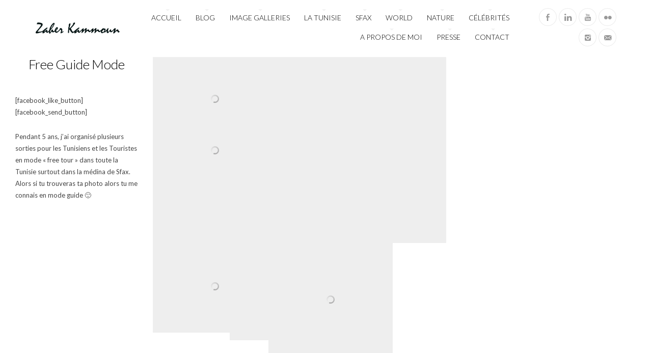

--- FILE ---
content_type: text/html; charset=UTF-8
request_url: https://zaherkammoun.com/free-guide/
body_size: 15098
content:
<!DOCTYPE html>

<!--[if lt IE 7]> <html class="no-js lt-ie9 lt-ie8 lt-ie7 oldie" lang="en"> <![endif]-->
<!--[if IE 7]>    <html class="no-js lt-ie9 lt-ie8 oldie" lang="en"> <![endif]-->
<!--[if IE 8]>    <html class="no-js lt-ie9 oldie" lang="en"> <![endif]-->

<!--[if gt IE 8]><!--> <html xmlns="http://www.w3.org/1999/xhtml" lang="fr-FR"  ><!--<![endif]-->

<head>
    <meta http-equiv="Content-Type" content="text/html; charset=UTF-8" />
    <meta name="robots"  content="index, follow" />
    
        

    

    <title>Zaher Kammoun &raquo;   &raquo; Free Guide Mode</title>
        <!-- Set the viewport width to device width for mobile -->
    <meta name="viewport" content="width=device-width, initial-scale=1.0, minimum-scale=1.0" />
                    <link rel="shortcut icon" href="http://zaherkammoun.com/wp-content/uploads/2015/05/favicon-2.ico" />
    
    <link rel="profile" href="http://gmpg.org/xfn/11" />
    
    <link rel="pingback" href="https://zaherkammoun.com/xmlrpc.php" />
    <link href='http://fonts.googleapis.com/css?family=Gruppo' rel='stylesheet' type='text/css'>
	
    <!--[if lt IE 9]>
        <link rel="stylesheet" href="https://zaherkammoun.com/wp-content/themes/tripod/css/autoinclude/ie.css">
    <![endif]-->

    <!-- IE Fix for HTML5 Tags -->
    <!--[if lt IE 9]>
        <script src="http://html5shiv.googlecode.com/svn/trunk/html5.js"></script>
        <style>
            ul.header-slideshow-navigation > li.header-slideshow-navigation-elem,.flex-control-paging li a { background-color: #dfdfdf; }
            .pricing_box { background: none repeat scroll 0 0 #FFFFFF; border: 1px solid #dfdfdf; }
        </style>
    <![endif]-->    
    
    <!--[if lt IE 9]>       
        <style>
            #chrome_msg { color: #000; z-index: 999; position: fixed; top: 0; left: 0; background: #ece475; border: 2px solid #666; border-top: none; font: bold 11px Verdana, Geneva, Arial, Helvetica, sans-serif; line-height: 100%; width: 100%; text-align: center; padding: 5px 0; margin: 0 auto; }
            #chrome_msg a, #chrome_msg a:link { color: #a70101; text-decoration: none; }
            #chrome_msg a:hover { color: #a70101; text-decoration: underline; }
            #chrome_msg a#msg_hide { float: right; margin-right: 15px; cursor: pointer; }
            /* IE6 positioning fix */
            * html #chrome_msg { left: auto; margin: 0 auto; border-top: 2px solid #666;  }
        </style>
    <![endif]-->  
                <style type="text/css">
                div.row{width:1170px;}
                div.login-box-container{width:1170px;}
                header #header-container .sticky-menu-container .sticky-content{ max-width:1170px;}
                @media only screen and (min-width : 767px){
                    #main.folio #galleria, #main.clasic #galleria, #main.image_flow #cosmoImageFlow {margin-left:300px;}
                }
            </style>
    <meta name='robots' content='max-image-preview:large' />
<link rel='dns-prefetch' href='//www.googletagmanager.com' />
<link rel='dns-prefetch' href='//stats.wp.com' />
<link rel='dns-prefetch' href='//fonts.googleapis.com' />
<link rel='dns-prefetch' href='//v0.wordpress.com' />
<link rel='dns-prefetch' href='//pagead2.googlesyndication.com' />
<link rel='preconnect' href='//c0.wp.com' />
<link rel="alternate" type="application/rss+xml" title="Zaher Kammoun &raquo; Flux" href="https://zaherkammoun.com/feed/" />
<link rel="alternate" type="application/rss+xml" title="Zaher Kammoun &raquo; Flux des commentaires" href="https://zaherkammoun.com/comments/feed/" />
<link rel="alternate" type="application/rss+xml" title="Zaher Kammoun &raquo; Free Guide Mode Flux des commentaires" href="https://zaherkammoun.com/free-guide/feed/" />
<link rel="alternate" title="oEmbed (JSON)" type="application/json+oembed" href="https://zaherkammoun.com/wp-json/oembed/1.0/embed?url=https%3A%2F%2Fzaherkammoun.com%2Ffree-guide%2F" />
<link rel="alternate" title="oEmbed (XML)" type="text/xml+oembed" href="https://zaherkammoun.com/wp-json/oembed/1.0/embed?url=https%3A%2F%2Fzaherkammoun.com%2Ffree-guide%2F&#038;format=xml" />
<style id='wp-img-auto-sizes-contain-inline-css' type='text/css'>
img:is([sizes=auto i],[sizes^="auto," i]){contain-intrinsic-size:3000px 1500px}
/*# sourceURL=wp-img-auto-sizes-contain-inline-css */
</style>
<style id='wp-emoji-styles-inline-css' type='text/css'>

	img.wp-smiley, img.emoji {
		display: inline !important;
		border: none !important;
		box-shadow: none !important;
		height: 1em !important;
		width: 1em !important;
		margin: 0 0.07em !important;
		vertical-align: -0.1em !important;
		background: none !important;
		padding: 0 !important;
	}
/*# sourceURL=wp-emoji-styles-inline-css */
</style>
<style id='wp-block-library-inline-css' type='text/css'>
:root{--wp-block-synced-color:#7a00df;--wp-block-synced-color--rgb:122,0,223;--wp-bound-block-color:var(--wp-block-synced-color);--wp-editor-canvas-background:#ddd;--wp-admin-theme-color:#007cba;--wp-admin-theme-color--rgb:0,124,186;--wp-admin-theme-color-darker-10:#006ba1;--wp-admin-theme-color-darker-10--rgb:0,107,160.5;--wp-admin-theme-color-darker-20:#005a87;--wp-admin-theme-color-darker-20--rgb:0,90,135;--wp-admin-border-width-focus:2px}@media (min-resolution:192dpi){:root{--wp-admin-border-width-focus:1.5px}}.wp-element-button{cursor:pointer}:root .has-very-light-gray-background-color{background-color:#eee}:root .has-very-dark-gray-background-color{background-color:#313131}:root .has-very-light-gray-color{color:#eee}:root .has-very-dark-gray-color{color:#313131}:root .has-vivid-green-cyan-to-vivid-cyan-blue-gradient-background{background:linear-gradient(135deg,#00d084,#0693e3)}:root .has-purple-crush-gradient-background{background:linear-gradient(135deg,#34e2e4,#4721fb 50%,#ab1dfe)}:root .has-hazy-dawn-gradient-background{background:linear-gradient(135deg,#faaca8,#dad0ec)}:root .has-subdued-olive-gradient-background{background:linear-gradient(135deg,#fafae1,#67a671)}:root .has-atomic-cream-gradient-background{background:linear-gradient(135deg,#fdd79a,#004a59)}:root .has-nightshade-gradient-background{background:linear-gradient(135deg,#330968,#31cdcf)}:root .has-midnight-gradient-background{background:linear-gradient(135deg,#020381,#2874fc)}:root{--wp--preset--font-size--normal:16px;--wp--preset--font-size--huge:42px}.has-regular-font-size{font-size:1em}.has-larger-font-size{font-size:2.625em}.has-normal-font-size{font-size:var(--wp--preset--font-size--normal)}.has-huge-font-size{font-size:var(--wp--preset--font-size--huge)}.has-text-align-center{text-align:center}.has-text-align-left{text-align:left}.has-text-align-right{text-align:right}.has-fit-text{white-space:nowrap!important}#end-resizable-editor-section{display:none}.aligncenter{clear:both}.items-justified-left{justify-content:flex-start}.items-justified-center{justify-content:center}.items-justified-right{justify-content:flex-end}.items-justified-space-between{justify-content:space-between}.screen-reader-text{border:0;clip-path:inset(50%);height:1px;margin:-1px;overflow:hidden;padding:0;position:absolute;width:1px;word-wrap:normal!important}.screen-reader-text:focus{background-color:#ddd;clip-path:none;color:#444;display:block;font-size:1em;height:auto;left:5px;line-height:normal;padding:15px 23px 14px;text-decoration:none;top:5px;width:auto;z-index:100000}html :where(.has-border-color){border-style:solid}html :where([style*=border-top-color]){border-top-style:solid}html :where([style*=border-right-color]){border-right-style:solid}html :where([style*=border-bottom-color]){border-bottom-style:solid}html :where([style*=border-left-color]){border-left-style:solid}html :where([style*=border-width]){border-style:solid}html :where([style*=border-top-width]){border-top-style:solid}html :where([style*=border-right-width]){border-right-style:solid}html :where([style*=border-bottom-width]){border-bottom-style:solid}html :where([style*=border-left-width]){border-left-style:solid}html :where(img[class*=wp-image-]){height:auto;max-width:100%}:where(figure){margin:0 0 1em}html :where(.is-position-sticky){--wp-admin--admin-bar--position-offset:var(--wp-admin--admin-bar--height,0px)}@media screen and (max-width:600px){html :where(.is-position-sticky){--wp-admin--admin-bar--position-offset:0px}}

/*# sourceURL=wp-block-library-inline-css */
</style><style id='global-styles-inline-css' type='text/css'>
:root{--wp--preset--aspect-ratio--square: 1;--wp--preset--aspect-ratio--4-3: 4/3;--wp--preset--aspect-ratio--3-4: 3/4;--wp--preset--aspect-ratio--3-2: 3/2;--wp--preset--aspect-ratio--2-3: 2/3;--wp--preset--aspect-ratio--16-9: 16/9;--wp--preset--aspect-ratio--9-16: 9/16;--wp--preset--color--black: #000000;--wp--preset--color--cyan-bluish-gray: #abb8c3;--wp--preset--color--white: #ffffff;--wp--preset--color--pale-pink: #f78da7;--wp--preset--color--vivid-red: #cf2e2e;--wp--preset--color--luminous-vivid-orange: #ff6900;--wp--preset--color--luminous-vivid-amber: #fcb900;--wp--preset--color--light-green-cyan: #7bdcb5;--wp--preset--color--vivid-green-cyan: #00d084;--wp--preset--color--pale-cyan-blue: #8ed1fc;--wp--preset--color--vivid-cyan-blue: #0693e3;--wp--preset--color--vivid-purple: #9b51e0;--wp--preset--gradient--vivid-cyan-blue-to-vivid-purple: linear-gradient(135deg,rgb(6,147,227) 0%,rgb(155,81,224) 100%);--wp--preset--gradient--light-green-cyan-to-vivid-green-cyan: linear-gradient(135deg,rgb(122,220,180) 0%,rgb(0,208,130) 100%);--wp--preset--gradient--luminous-vivid-amber-to-luminous-vivid-orange: linear-gradient(135deg,rgb(252,185,0) 0%,rgb(255,105,0) 100%);--wp--preset--gradient--luminous-vivid-orange-to-vivid-red: linear-gradient(135deg,rgb(255,105,0) 0%,rgb(207,46,46) 100%);--wp--preset--gradient--very-light-gray-to-cyan-bluish-gray: linear-gradient(135deg,rgb(238,238,238) 0%,rgb(169,184,195) 100%);--wp--preset--gradient--cool-to-warm-spectrum: linear-gradient(135deg,rgb(74,234,220) 0%,rgb(151,120,209) 20%,rgb(207,42,186) 40%,rgb(238,44,130) 60%,rgb(251,105,98) 80%,rgb(254,248,76) 100%);--wp--preset--gradient--blush-light-purple: linear-gradient(135deg,rgb(255,206,236) 0%,rgb(152,150,240) 100%);--wp--preset--gradient--blush-bordeaux: linear-gradient(135deg,rgb(254,205,165) 0%,rgb(254,45,45) 50%,rgb(107,0,62) 100%);--wp--preset--gradient--luminous-dusk: linear-gradient(135deg,rgb(255,203,112) 0%,rgb(199,81,192) 50%,rgb(65,88,208) 100%);--wp--preset--gradient--pale-ocean: linear-gradient(135deg,rgb(255,245,203) 0%,rgb(182,227,212) 50%,rgb(51,167,181) 100%);--wp--preset--gradient--electric-grass: linear-gradient(135deg,rgb(202,248,128) 0%,rgb(113,206,126) 100%);--wp--preset--gradient--midnight: linear-gradient(135deg,rgb(2,3,129) 0%,rgb(40,116,252) 100%);--wp--preset--font-size--small: 13px;--wp--preset--font-size--medium: 20px;--wp--preset--font-size--large: 36px;--wp--preset--font-size--x-large: 42px;--wp--preset--spacing--20: 0.44rem;--wp--preset--spacing--30: 0.67rem;--wp--preset--spacing--40: 1rem;--wp--preset--spacing--50: 1.5rem;--wp--preset--spacing--60: 2.25rem;--wp--preset--spacing--70: 3.38rem;--wp--preset--spacing--80: 5.06rem;--wp--preset--shadow--natural: 6px 6px 9px rgba(0, 0, 0, 0.2);--wp--preset--shadow--deep: 12px 12px 50px rgba(0, 0, 0, 0.4);--wp--preset--shadow--sharp: 6px 6px 0px rgba(0, 0, 0, 0.2);--wp--preset--shadow--outlined: 6px 6px 0px -3px rgb(255, 255, 255), 6px 6px rgb(0, 0, 0);--wp--preset--shadow--crisp: 6px 6px 0px rgb(0, 0, 0);}:where(.is-layout-flex){gap: 0.5em;}:where(.is-layout-grid){gap: 0.5em;}body .is-layout-flex{display: flex;}.is-layout-flex{flex-wrap: wrap;align-items: center;}.is-layout-flex > :is(*, div){margin: 0;}body .is-layout-grid{display: grid;}.is-layout-grid > :is(*, div){margin: 0;}:where(.wp-block-columns.is-layout-flex){gap: 2em;}:where(.wp-block-columns.is-layout-grid){gap: 2em;}:where(.wp-block-post-template.is-layout-flex){gap: 1.25em;}:where(.wp-block-post-template.is-layout-grid){gap: 1.25em;}.has-black-color{color: var(--wp--preset--color--black) !important;}.has-cyan-bluish-gray-color{color: var(--wp--preset--color--cyan-bluish-gray) !important;}.has-white-color{color: var(--wp--preset--color--white) !important;}.has-pale-pink-color{color: var(--wp--preset--color--pale-pink) !important;}.has-vivid-red-color{color: var(--wp--preset--color--vivid-red) !important;}.has-luminous-vivid-orange-color{color: var(--wp--preset--color--luminous-vivid-orange) !important;}.has-luminous-vivid-amber-color{color: var(--wp--preset--color--luminous-vivid-amber) !important;}.has-light-green-cyan-color{color: var(--wp--preset--color--light-green-cyan) !important;}.has-vivid-green-cyan-color{color: var(--wp--preset--color--vivid-green-cyan) !important;}.has-pale-cyan-blue-color{color: var(--wp--preset--color--pale-cyan-blue) !important;}.has-vivid-cyan-blue-color{color: var(--wp--preset--color--vivid-cyan-blue) !important;}.has-vivid-purple-color{color: var(--wp--preset--color--vivid-purple) !important;}.has-black-background-color{background-color: var(--wp--preset--color--black) !important;}.has-cyan-bluish-gray-background-color{background-color: var(--wp--preset--color--cyan-bluish-gray) !important;}.has-white-background-color{background-color: var(--wp--preset--color--white) !important;}.has-pale-pink-background-color{background-color: var(--wp--preset--color--pale-pink) !important;}.has-vivid-red-background-color{background-color: var(--wp--preset--color--vivid-red) !important;}.has-luminous-vivid-orange-background-color{background-color: var(--wp--preset--color--luminous-vivid-orange) !important;}.has-luminous-vivid-amber-background-color{background-color: var(--wp--preset--color--luminous-vivid-amber) !important;}.has-light-green-cyan-background-color{background-color: var(--wp--preset--color--light-green-cyan) !important;}.has-vivid-green-cyan-background-color{background-color: var(--wp--preset--color--vivid-green-cyan) !important;}.has-pale-cyan-blue-background-color{background-color: var(--wp--preset--color--pale-cyan-blue) !important;}.has-vivid-cyan-blue-background-color{background-color: var(--wp--preset--color--vivid-cyan-blue) !important;}.has-vivid-purple-background-color{background-color: var(--wp--preset--color--vivid-purple) !important;}.has-black-border-color{border-color: var(--wp--preset--color--black) !important;}.has-cyan-bluish-gray-border-color{border-color: var(--wp--preset--color--cyan-bluish-gray) !important;}.has-white-border-color{border-color: var(--wp--preset--color--white) !important;}.has-pale-pink-border-color{border-color: var(--wp--preset--color--pale-pink) !important;}.has-vivid-red-border-color{border-color: var(--wp--preset--color--vivid-red) !important;}.has-luminous-vivid-orange-border-color{border-color: var(--wp--preset--color--luminous-vivid-orange) !important;}.has-luminous-vivid-amber-border-color{border-color: var(--wp--preset--color--luminous-vivid-amber) !important;}.has-light-green-cyan-border-color{border-color: var(--wp--preset--color--light-green-cyan) !important;}.has-vivid-green-cyan-border-color{border-color: var(--wp--preset--color--vivid-green-cyan) !important;}.has-pale-cyan-blue-border-color{border-color: var(--wp--preset--color--pale-cyan-blue) !important;}.has-vivid-cyan-blue-border-color{border-color: var(--wp--preset--color--vivid-cyan-blue) !important;}.has-vivid-purple-border-color{border-color: var(--wp--preset--color--vivid-purple) !important;}.has-vivid-cyan-blue-to-vivid-purple-gradient-background{background: var(--wp--preset--gradient--vivid-cyan-blue-to-vivid-purple) !important;}.has-light-green-cyan-to-vivid-green-cyan-gradient-background{background: var(--wp--preset--gradient--light-green-cyan-to-vivid-green-cyan) !important;}.has-luminous-vivid-amber-to-luminous-vivid-orange-gradient-background{background: var(--wp--preset--gradient--luminous-vivid-amber-to-luminous-vivid-orange) !important;}.has-luminous-vivid-orange-to-vivid-red-gradient-background{background: var(--wp--preset--gradient--luminous-vivid-orange-to-vivid-red) !important;}.has-very-light-gray-to-cyan-bluish-gray-gradient-background{background: var(--wp--preset--gradient--very-light-gray-to-cyan-bluish-gray) !important;}.has-cool-to-warm-spectrum-gradient-background{background: var(--wp--preset--gradient--cool-to-warm-spectrum) !important;}.has-blush-light-purple-gradient-background{background: var(--wp--preset--gradient--blush-light-purple) !important;}.has-blush-bordeaux-gradient-background{background: var(--wp--preset--gradient--blush-bordeaux) !important;}.has-luminous-dusk-gradient-background{background: var(--wp--preset--gradient--luminous-dusk) !important;}.has-pale-ocean-gradient-background{background: var(--wp--preset--gradient--pale-ocean) !important;}.has-electric-grass-gradient-background{background: var(--wp--preset--gradient--electric-grass) !important;}.has-midnight-gradient-background{background: var(--wp--preset--gradient--midnight) !important;}.has-small-font-size{font-size: var(--wp--preset--font-size--small) !important;}.has-medium-font-size{font-size: var(--wp--preset--font-size--medium) !important;}.has-large-font-size{font-size: var(--wp--preset--font-size--large) !important;}.has-x-large-font-size{font-size: var(--wp--preset--font-size--x-large) !important;}
/*# sourceURL=global-styles-inline-css */
</style>

<style id='classic-theme-styles-inline-css' type='text/css'>
/*! This file is auto-generated */
.wp-block-button__link{color:#fff;background-color:#32373c;border-radius:9999px;box-shadow:none;text-decoration:none;padding:calc(.667em + 2px) calc(1.333em + 2px);font-size:1.125em}.wp-block-file__button{background:#32373c;color:#fff;text-decoration:none}
/*# sourceURL=/wp-includes/css/classic-themes.min.css */
</style>
<link rel='stylesheet' id='document-gallery-css' href='https://zaherkammoun.com/wp-content/plugins/document-gallery/src/assets/css/style.min.css?ver=5.1.0' type='text/css' media='all' />
<link rel='stylesheet' id='default_stylesheet-css' href='https://zaherkammoun.com/wp-content/themes/tripod/style.css?ver=6.9' type='text/css' media='all' />
<link rel='stylesheet' id='chosen.css-style-css' href='https://zaherkammoun.com/wp-content/themes/tripod/css/autoinclude/chosen.css?ver=6.9' type='text/css' media='all' />
<link rel='stylesheet' id='common.css-style-css' href='https://zaherkammoun.com/wp-content/themes/tripod/css/autoinclude/common.css?ver=6.9' type='text/css' media='all' />
<link rel='stylesheet' id='cosmo-typography.css-style-css' href='https://zaherkammoun.com/wp-content/themes/tripod/css/autoinclude/cosmo-typography.css?ver=6.9' type='text/css' media='all' />
<link rel='stylesheet' id='cosmo-widgets.css-style-css' href='https://zaherkammoun.com/wp-content/themes/tripod/css/autoinclude/cosmo-widgets.css?ver=6.9' type='text/css' media='all' />
<link rel='stylesheet' id='fontello.css-style-css' href='https://zaherkammoun.com/wp-content/themes/tripod/css/autoinclude/fontello.css?ver=6.9' type='text/css' media='all' />
<link rel='stylesheet' id='foundation.min.css-style-css' href='https://zaherkammoun.com/wp-content/themes/tripod/css/autoinclude/foundation.min.css?ver=6.9' type='text/css' media='all' />
<link rel='stylesheet' id='frontend.css-style-css' href='https://zaherkammoun.com/wp-content/themes/tripod/css/autoinclude/frontend.css?ver=6.9' type='text/css' media='all' />
<link rel='stylesheet' id='ie.css-style-css' href='https://zaherkammoun.com/wp-content/themes/tripod/css/autoinclude/ie.css?ver=6.9' type='text/css' media='all' />
<link rel='stylesheet' id='landscape.css-style-css' href='https://zaherkammoun.com/wp-content/themes/tripod/css/autoinclude/landscape.css?ver=6.9' type='text/css' media='all' />
<link rel='stylesheet' id='portrait.css-style-css' href='https://zaherkammoun.com/wp-content/themes/tripod/css/autoinclude/portrait.css?ver=6.9' type='text/css' media='all' />
<link rel='stylesheet' id='shortcode.css-style-css' href='https://zaherkammoun.com/wp-content/themes/tripod/css/autoinclude/shortcode.css?ver=6.9' type='text/css' media='all' />
<link rel='stylesheet' id='style.css-style-css' href='https://zaherkammoun.com/wp-content/themes/tripod/css/autoinclude/style.css?ver=6.9' type='text/css' media='all' />
<link rel='stylesheet' id='zsmall.css-style-css' href='https://zaherkammoun.com/wp-content/themes/tripod/css/autoinclude/zsmall.css?ver=6.9' type='text/css' media='all' />
<link rel='stylesheet' id='prettyPhoto-css' href='https://zaherkammoun.com/wp-content/themes/tripod/css/prettyPhoto.css?ver=6.9' type='text/css' media='all' />
<link rel='stylesheet' id='cosmo-gfont-1-css' href='https://fonts.googleapis.com/css?subset=latin-ext&#038;family=Lato%3A300%2C400%2C700&#038;v1&#039;_rel=%27stylesheet%27+type%3D%27text%2Fcss&#038;ver=6.9' type='text/css' media='all' />
<link rel='stylesheet' id='cosmo-gfont-2-css' href='https://fonts.googleapis.com/css?subset=latin-ext&#038;family=Lato&#038;v1&#039;_rel=%27stylesheet%27+type%3D%27text%2Fcss&#038;ver=6.9' type='text/css' media='all' />
<link rel='stylesheet' id='galleria-folio-css' href='https://zaherkammoun.com/wp-content/themes/tripod/css/galleria.folio.css?ver=6.9' type='text/css' media='all' />
<link rel='stylesheet' id='dashicons-css' href='https://c0.wp.com/c/6.9/wp-includes/css/dashicons.min.css' type='text/css' media='all' />
<link rel='stylesheet' id='thickbox-css' href='https://c0.wp.com/c/6.9/wp-includes/js/thickbox/thickbox.css' type='text/css' media='all' />
<link rel='stylesheet' id='sharedaddy-css' href='https://c0.wp.com/p/jetpack/15.3.1/modules/sharedaddy/sharing.css' type='text/css' media='all' />
<link rel='stylesheet' id='social-logos-css' href='https://c0.wp.com/p/jetpack/15.3.1/_inc/social-logos/social-logos.min.css' type='text/css' media='all' />
<link rel='stylesheet' id='mediaelementjs-styles-css' href='https://zaherkammoun.com/wp-content/themes/tripod/video-audio-player/mediaelement/mediaelementplayer.css?ver=6.9' type='text/css' media='all' />
		<script type="text/javascript">
			ajaxurl = typeof(ajaxurl) !== 'string' ? 'https://zaherkammoun.com/wp-admin/admin-ajax.php' : ajaxurl;
		</script>
		<script type="text/javascript" src="https://c0.wp.com/c/6.9/wp-includes/js/jquery/jquery.min.js" id="jquery-core-js"></script>
<script type="text/javascript" src="https://c0.wp.com/c/6.9/wp-includes/js/jquery/jquery-migrate.min.js" id="jquery-migrate-js"></script>
<script type="text/javascript" src="https://zaherkammoun.com/wp-content/themes/tripod/js/jquery.isotope.min.js?ver=6.9" id="newmasonry-js"></script>
<script type="text/javascript" id="actions-js-extra">
/* <![CDATA[ */
var MyAjax = {"ajaxurl":"https://zaherkammoun.com/wp-admin/admin-ajax.php","wpargs":{"wpargs":{"page":"","pagename":"free-guide"}},"getMoreNonce":"9d1b9b8a75"};
//# sourceURL=actions-js-extra
/* ]]> */
</script>
<script type="text/javascript" src="https://zaherkammoun.com/wp-content/themes/tripod/lib/js/actions.js?ver=6.9" id="actions-js"></script>

<!-- Extrait de code de la balise Google (gtag.js) ajouté par Site Kit -->
<!-- Extrait Google Analytics ajouté par Site Kit -->
<script type="text/javascript" src="https://www.googletagmanager.com/gtag/js?id=G-8HB9LKES0K" id="google_gtagjs-js" async></script>
<script type="text/javascript" id="google_gtagjs-js-after">
/* <![CDATA[ */
window.dataLayer = window.dataLayer || [];function gtag(){dataLayer.push(arguments);}
gtag("set","linker",{"domains":["zaherkammoun.com"]});
gtag("js", new Date());
gtag("set", "developer_id.dZTNiMT", true);
gtag("config", "G-8HB9LKES0K");
//# sourceURL=google_gtagjs-js-after
/* ]]> */
</script>
<script type="text/javascript" src="https://zaherkammoun.com/wp-content/themes/tripod/video-audio-player/mediaelement/mediaelement-and-player.min.js?ver=2.1.3" id="mediaelementjs-scripts-js"></script>
<link rel="https://api.w.org/" href="https://zaherkammoun.com/wp-json/" /><link rel="alternate" title="JSON" type="application/json" href="https://zaherkammoun.com/wp-json/wp/v2/pages/1041" /><link rel="EditURI" type="application/rsd+xml" title="RSD" href="https://zaherkammoun.com/xmlrpc.php?rsd" />
<meta name="generator" content="WordPress 6.9" />
<link rel="canonical" href="https://zaherkammoun.com/free-guide/" />
<link rel='shortlink' href='https://wp.me/P7vwei-gN' />
<meta name="generator" content="Site Kit by Google 1.171.0" /><meta property="fb:app_id" content=""><meta property="fb:admins" content="">            <div id="fb-root"></div>
            <script>(function (d, s, id) {
                    var js, fjs = d.getElementsByTagName(s)[0];
                    if (d.getElementById(id))
                        return;
                    js = d.createElement(s);
                    js.id = id;
                    js.src = "//connect.facebook.net/en_US/sdk.js#xfbml=1&version=v2.0";
                    fjs.parentNode.insertBefore(js, fjs);
                }(document, 'script', 'facebook-jssdk'));</script>
            	<style>img#wpstats{display:none}</style>
		    <!--Custom CSS-->
        <style type="text/css">
                        /*headings*/
            h1, h2, h3, h4, h5, h6{font-family: "Lato" !important ;  }
                        
            .single-gallery p.copyright {padding-left: 30px;}


.page .single-like-container {display: none}
                

                            .single #main >.featimg>.featmask{
                    position: absolute;
                    width: 140%;
                    height: 1000px;
                    -webkit-transform: rotate(15deg);
                    -moz-transform: rotate(15deg);
                    -o-transform: rotate(15deg);
                    -ms-transform: rotate(15deg);
                    transform: rotate(15deg);
                    left: 0;
                    background: #FFF;
                    margin-top: -1400px;
                }
                    </style>
          

    
<!-- Balises Meta Google AdSense ajoutées par Site Kit -->
<meta name="google-adsense-platform-account" content="ca-host-pub-2644536267352236">
<meta name="google-adsense-platform-domain" content="sitekit.withgoogle.com">
<!-- Fin des balises Meta End Google AdSense ajoutées par Site Kit -->
<style type="text/css">.recentcomments a{display:inline !important;padding:0 !important;margin:0 !important;}</style><style type="text/css" id="custom-background-css">
body.custom-background { background-color: #ffffff; }
</style>
	
<!-- Extrait Google AdSense ajouté par Site Kit -->
<script type="text/javascript" async="async" src="https://pagead2.googlesyndication.com/pagead/js/adsbygoogle.js?client=ca-pub-9411055062490470&amp;host=ca-host-pub-2644536267352236" crossorigin="anonymous"></script>

<!-- End Google AdSense snippet added by Site Kit -->

<!-- Jetpack Open Graph Tags -->
<meta property="og:type" content="article" />
<meta property="og:title" content="Free Guide Mode" />
<meta property="og:url" content="https://zaherkammoun.com/free-guide/" />
<meta property="og:description" content="Voir l&rsquo;article pour en savoir plus." />
<meta property="article:published_time" content="2015-06-16T09:23:01+00:00" />
<meta property="article:modified_time" content="2015-09-30T10:40:55+00:00" />
<meta property="og:site_name" content="Zaher Kammoun" />
<meta property="og:image" content="https://s0.wp.com/i/blank.jpg" />
<meta property="og:image:width" content="200" />
<meta property="og:image:height" content="200" />
<meta property="og:image:alt" content="" />
<meta property="og:locale" content="fr_FR" />
<meta name="twitter:text:title" content="Free Guide Mode" />
<meta name="twitter:card" content="summary" />
<meta name="twitter:description" content="Voir l&rsquo;article pour en savoir plus." />

<!-- End Jetpack Open Graph Tags -->
</head>

<body class="wp-singular page-template-default page page-id-1041 custom-background wp-theme-tripod  layout-1170 single-gallery folio template_1434447502432" style="      ">


   
    
    <div id="page" class="container ">
        <div id="fb-root"></div>
        <div class="relative row">
                    </div>
         
        
                
        <header id="top">
            <div id="header-container">
                <div class="row   row_id_delimiter_top123 "><div class="delimiter  twelve columns"><div style="" class="delimiter-type white_space margin_30px "></div></div></div><div class="row element row_id_topmenu123 "><div class="logo align-left two columns">            <div class="align-middle">
                <a  href="https://zaherkammoun.com">
                    <img alt="Zaher Kammoun"  src="http://zaherkammoun.com/wp-content/uploads/2015/05/logo60.png" />
                </a>
            </div>
            </div><div class="menu align-right eight columns">        <div id="small-device-nav" class="small-device-nav">
            <ul id="small-menuid">
                <li class="small-device-menu"><a href="#modal-menu" class="small-device-menu-link"><i class="icon-menu"></i></a></li>
            </ul>
        </div>
        <div id="modal-menu" class="modal-menu">
            <nav class="main-menu cosmo-menu align-middle"><ul id="menu-main-menu" class="mobile-menu"><li id="menu-item-260" class="menu-item menu-item-type-post_type menu-item-object-page menu-item-home menu-item-260  first no_description"><a href="https://zaherkammoun.com/">Accueil</a></li>
<li id="menu-item-279" class="menu-item menu-item-type-post_type menu-item-object-page menu-item-279  no_description"><a href="https://zaherkammoun.com/blog-2/">Blog</a></li>
<li id="menu-item-19331" class="menu-item menu-item-type-post_type menu-item-object-page menu-item-19331  no_description"><a href="https://zaherkammoun.com/galleries/">Image galleries</a></li>
<li id="menu-item-536" class="menu-item menu-item-type-post_type menu-item-object-page menu-item-536  no_description"><a href="https://zaherkammoun.com/la-tunisie/">La Tunisie</a></li>
<li id="menu-item-533" class="menu-item menu-item-type-post_type menu-item-object-page menu-item-533  no_description"><a href="https://zaherkammoun.com/sfax/">Sfax</a></li>
<li id="menu-item-539" class="menu-item menu-item-type-post_type menu-item-object-page menu-item-539  no_description"><a href="https://zaherkammoun.com/world/">World</a></li>
<li id="menu-item-546" class="menu-item menu-item-type-post_type menu-item-object-page menu-item-546  no_description"><a href="https://zaherkammoun.com/nature/">Nature</a></li>
<li id="menu-item-19329" class="menu-item menu-item-type-post_type menu-item-object-page menu-item-19329  no_description"><a href="https://zaherkammoun.com/celebrites/">Célébrités</a></li>
<li id="menu-item-353" class="menu-item menu-item-type-post_type menu-item-object-page menu-item-353  no_description"><a href="https://zaherkammoun.com/a-propos-de-moi/">A propos de moi</a></li>
<li id="menu-item-354" class="menu-item menu-item-type-post_type menu-item-object-page menu-item-354  no_description"><a href="https://zaherkammoun.com/presse/">Presse</a></li>
<li id="menu-item-257" class="menu-item menu-item-type-post_type menu-item-object-page menu-item-257  no_description"><a href="https://zaherkammoun.com/contact/">Contact</a></li>
</ul><div class="clear"></div></nav>
                
        </div>
<nav class="main-menu cosmo-menu align-middle"><ul id="menu-main-menu-1" class="sf-menu"><li class="menu-item menu-item-type-post_type menu-item-object-page menu-item-home menu-item-260  first no_description"><a href="https://zaherkammoun.com/">Accueil</a></li>
<li class="menu-item menu-item-type-post_type menu-item-object-page menu-item-279  no_description"><a href="https://zaherkammoun.com/blog-2/">Blog</a></li>
<li class="menu-item menu-item-type-post_type menu-item-object-page menu-item-19331  no_description"><a href="https://zaherkammoun.com/galleries/">Image galleries</a></li>
<li class="menu-item menu-item-type-post_type menu-item-object-page menu-item-536  no_description"><a href="https://zaherkammoun.com/la-tunisie/">La Tunisie</a></li>
<li class="menu-item menu-item-type-post_type menu-item-object-page menu-item-533  no_description"><a href="https://zaherkammoun.com/sfax/">Sfax</a></li>
<li class="menu-item menu-item-type-post_type menu-item-object-page menu-item-539  no_description"><a href="https://zaherkammoun.com/world/">World</a></li>
<li class="menu-item menu-item-type-post_type menu-item-object-page menu-item-546  no_description"><a href="https://zaherkammoun.com/nature/">Nature</a></li>
<li class="menu-item menu-item-type-post_type menu-item-object-page menu-item-19329  no_description"><a href="https://zaherkammoun.com/celebrites/">Célébrités</a></li>
<li class="menu-item menu-item-type-post_type menu-item-object-page menu-item-353  no_description"><a href="https://zaherkammoun.com/a-propos-de-moi/">A propos de moi</a></li>
<li class="menu-item menu-item-type-post_type menu-item-object-page menu-item-354  no_description"><a href="https://zaherkammoun.com/presse/">Presse</a></li>
<li class="menu-item menu-item-type-post_type menu-item-object-page menu-item-257  no_description"><a href="https://zaherkammoun.com/contact/">Contact</a></li>
</ul><div class="clear"></div></nav></div><div class="socialicons align-right two columns">    
        <ul class="cosmo-social align-middle">
                    <li><a href="http://facebook.com/people/@/zaher.kammoun" target="_blank" class="fb hover-menu"><i class="icon-facebook"></i></a></li>
                                <li><a href="https://tn.linkedin.com/in/zaherkammoun" target="_blank" class="linkedin hover-menu"><i class="icon-linkedin"></i></a></li>
                        <li><a href="https://www.youtube.com/channel/UCq6lQr3LIerqDIv9zcfuypg" target="_blank" class="yt hover-menu"><i class="icon-youtube"></i></a></li>
                        <li><a href="https://www.flickr.com/photos/77470264@N08/" target="_blank" class="flickr hover-menu"><i class="icon-flickr"></i></a></li>
                        <li><a href="https://www.instagram.com/zaherkammoun/" target="_blank" class="instagram hover-menu"><i class="icon-instagram"></i></a></li>
                        <li><a href="mailto:contact@zaherkammoun.com" target="_blank" class="email hover-menu"><i class="icon-email"></i></a></li>
                
            </ul>
        </div></div>
            </div>
        </header>

<section id="main" class="folio">
    <div class="main-container  ">    
                
        
        <div class="">

         
                    <div class="gallery-info">
                        <h1 class="post-title">
                            Free Guide Mode                        </h1>

                         
                        <div class="single-like-container">
                                                <span
                        onclick="javascript:act.like(1044, '.like-1044'  );"
                        class="meta-likes like ilove set-like voteaction                                 "
                        >
                                                    <em class="like-btn icon-like-empty">
                                                            </em>
                                                                        <i class="like-count like-1044">9</i>
                                            </span>
                        </div>
                        
                         
                        <div class="meta-details"><ul class="meta-details-list">
    <li class="meta-details-author"><i class="icon-author"></i> <a href="https://zaherkammoun.com/author/zaher/">Zaher Kammoun</a></li>    
    <li class="meta-details-date"><i class="icon-date"></i> 11 ans ago   </li>

                    <li class="meta-details-comments">
                    <a href="https://zaherkammoun.com/free-guide/#respond" >
                        <i class="icon-comments"></i>
                        <span class="comments">
                            0                            Comments                        </span>
                    </a>
                </li>    
            
        <li class="meta-details-views">
        <a href="https://zaherkammoun.com/free-guide/" >
            <i class="icon-views"></i>
            0            Views        </a>
    </li>
            <li class="meta-category">
        <i class="icon-category"></i>
        <ul class="meta-category-list">
             <li><a href="https://zaherkammoun.com/gallery-category/free-guide-mode/" class="">Free guide mode</a></li>         </ul>
    </li>
     

         
</ul>
</div>
                        <div class="content">    
                            <style>.fb_iframe_widget span{width:460px !important;} .fb_iframe_widget iframe {margin: 0 !important;}        .fb_edge_comment_widget { display: none !important; }</style><div style="width:100%; text-align:center"><div class="fb-like" style="width:65px; overflow: hidden !important; " data-href="https://zaherkammoun.com/gallery/exposition-mensuelle/" data-size="small" data-colorscheme="light" data-width="65" data-layout="box_count" data-action="like" data-show-faces="true" data-share="true" kid_directed_site="false"></div></div><p>[facebook_like_button]<br />
[facebook_send_button]</p>
<p>Pendant 5 ans, j&rsquo;ai organisé plusieurs sorties pour les Tunisiens et les Touristes en mode « free tour » dans toute la Tunisie surtout dans la médina de Sfax. Alors si tu trouveras ta photo alors tu me connais en mode guide 🙂</p>
<p><script async src="//pagead2.googlesyndication.com/pagead/js/adsbygoogle.js"></script><br />
<!-- Zaher --><br />
<ins class="adsbygoogle"
     style="display:block"
     data-ad-client="ca-pub-9411055062490470"
     data-ad-slot="9944210748"
     data-ad-format="auto"></ins><br />
<script>
(adsbygoogle = window.adsbygoogle || []).push({});
</script></p>
<div class="sharedaddy sd-sharing-enabled"><div class="robots-nocontent sd-block sd-social sd-social-icon sd-sharing"><h3 class="sd-title">Partager :</h3><div class="sd-content"><ul><li class="share-twitter"><a rel="nofollow noopener noreferrer"
				data-shared="sharing-twitter-1044"
				class="share-twitter sd-button share-icon no-text"
				href="https://zaherkammoun.com/gallery/exposition-mensuelle/?share=twitter"
				target="_blank"
				aria-labelledby="sharing-twitter-1044"
				>
				<span id="sharing-twitter-1044" hidden>Cliquer pour partager sur X(ouvre dans une nouvelle fenêtre)</span>
				<span>X</span>
			</a></li><li class="share-facebook"><a rel="nofollow noopener noreferrer"
				data-shared="sharing-facebook-1044"
				class="share-facebook sd-button share-icon no-text"
				href="https://zaherkammoun.com/gallery/exposition-mensuelle/?share=facebook"
				target="_blank"
				aria-labelledby="sharing-facebook-1044"
				>
				<span id="sharing-facebook-1044" hidden>Cliquez pour partager sur Facebook(ouvre dans une nouvelle fenêtre)</span>
				<span>Facebook</span>
			</a></li><li class="share-pinterest"><a rel="nofollow noopener noreferrer"
				data-shared="sharing-pinterest-1044"
				class="share-pinterest sd-button share-icon no-text"
				href="https://zaherkammoun.com/gallery/exposition-mensuelle/?share=pinterest"
				target="_blank"
				aria-labelledby="sharing-pinterest-1044"
				>
				<span id="sharing-pinterest-1044" hidden>Cliquez pour partager sur Pinterest(ouvre dans une nouvelle fenêtre)</span>
				<span>Pinterest</span>
			</a></li><li class="share-print"><a rel="nofollow noopener noreferrer"
				data-shared="sharing-print-1044"
				class="share-print sd-button share-icon no-text"
				href="https://zaherkammoun.com/gallery/exposition-mensuelle/#print?share=print"
				target="_blank"
				aria-labelledby="sharing-print-1044"
				>
				<span id="sharing-print-1044" hidden>Cliquer pour imprimer(ouvre dans une nouvelle fenêtre)</span>
				<span>Imprimer</span>
			</a></li><li class="share-end"></li></ul></div></div></div>                        </div> 

                                                <nav class="hotkeys-meta">
                                                        <span><a class="icon-prev" href="https://zaherkammoun.com/gallery/hammamet/" title="Hammamet الحمامات"></a></span><span><a href="https://zaherkammoun.com/gallery-category/free-guide-mode/" class="icon-root"></a> </span><span><a class="icon-next" href="https://zaherkammoun.com/gallery/cathedrale-saint-vincent-de-paul-de-tunis/" title="Cathédrale Saint-Vincent-de-Paul de Tunis"></a></span>
                        </nav>
                                    
                    </div>
                         
        
                            <div class="zoom-image hiddenq">
                        <a href="#" data-rel="prettyPhoto[123]" title="title">&nbsp;</a>
                    </div>
                                  
            <div id="galleria">

                        
                        
                    <a href="https://zaherkammoun.com/wp-content/uploads/2015/06/DSC00109-m.jpg">
                        <img style="opacity:0;" src="" data-big="https://zaherkammoun.com/wp-content/uploads/2015/06/DSC00109-m.jpg" data-title="DSC00109 m" data-description="" alt="" />
                    </a> 

                        
                    <a href="https://zaherkammoun.com/wp-content/uploads/2015/06/DSC09732-1344x900.jpg">
                        <img style="opacity:0;" src="" data-big="https://zaherkammoun.com/wp-content/uploads/2015/06/DSC09732-1344x900.jpg" data-title="SONY DSC" data-description="SONY DSC" alt="SONY DSC" />
                    </a> 

                        
                    <a href="https://zaherkammoun.com/wp-content/uploads/2015/06/DSC03312-1200x900.jpg">
                        <img style="opacity:0;" src="" data-big="https://zaherkammoun.com/wp-content/uploads/2015/06/DSC03312-1200x900.jpg" data-title="DSC03312" data-description="" alt="" />
                    </a> 

                        
                    <a href="https://zaherkammoun.com/wp-content/uploads/2015/06/DSC09821-602x900.jpg">
                        <img style="opacity:0;" src="" data-big="https://zaherkammoun.com/wp-content/uploads/2015/06/DSC09821-602x900.jpg" data-title="SONY DSC" data-description="SONY DSC" alt="SONY DSC" />
                    </a> 

                        
                    <a href="https://zaherkammoun.com/wp-content/uploads/2015/06/FB_IMG_1431286911888.jpg">
                        <img style="opacity:0;" src="" data-big="https://zaherkammoun.com/wp-content/uploads/2015/06/FB_IMG_1431286911888.jpg" data-title="FB_IMG_1431286911888" data-description="" alt="" />
                    </a> 

                        
                    <a href="https://zaherkammoun.com/wp-content/uploads/2015/06/DSC00145-m.jpg">
                        <img style="opacity:0;" src="" data-big="https://zaherkammoun.com/wp-content/uploads/2015/06/DSC00145-m.jpg" data-title="DSC00145 m" data-description="" alt="" />
                    </a> 

                        
                    <a href="https://zaherkammoun.com/wp-content/uploads/2015/06/549787_10200339994041111_1301449773_n.jpg">
                        <img style="opacity:0;" src="" data-big="https://zaherkammoun.com/wp-content/uploads/2015/06/549787_10200339994041111_1301449773_n.jpg" data-title="549787_10200339994041111_1301449773_n" data-description="" alt="" />
                    </a> 

                        
                    <a href="https://zaherkammoun.com/wp-content/uploads/2015/06/IMG_1521-1350x900.jpg">
                        <img style="opacity:0;" src="" data-big="https://zaherkammoun.com/wp-content/uploads/2015/06/IMG_1521-1350x900.jpg" data-title="IMG_1521" data-description="" alt="" />
                    </a> 

                        
                    <a href="https://zaherkammoun.com/wp-content/uploads/2015/06/1801158_10205683816397509_6568853773550181308_o.jpg">
                        <img style="opacity:0;" src="" data-big="https://zaherkammoun.com/wp-content/uploads/2015/06/1801158_10205683816397509_6568853773550181308_o.jpg" data-title="1801158_10205683816397509_6568853773550181308_o" data-description="" alt="" />
                    </a> 

                        
                    <a href="https://zaherkammoun.com/wp-content/uploads/2015/06/546720_260136727413391_100002511961873_580404_1526583197_n.jpg">
                        <img style="opacity:0;" src="" data-big="https://zaherkammoun.com/wp-content/uploads/2015/06/546720_260136727413391_100002511961873_580404_1526583197_n.jpg" data-title="546720_260136727413391_100002511961873_580404_1526583197_n" data-description="" alt="" />
                    </a> 

                        
                    <a href="https://zaherkammoun.com/wp-content/uploads/2015/06/IMG_4172-1350x900.jpg">
                        <img style="opacity:0;" src="" data-big="https://zaherkammoun.com/wp-content/uploads/2015/06/IMG_4172-1350x900.jpg" data-title="IMG_4172" data-description="" alt="" />
                    </a> 

                        
                    <a href="https://zaherkammoun.com/wp-content/uploads/2015/06/1372814_10202234761693297_311616255_n.jpg">
                        <img style="opacity:0;" src="" data-big="https://zaherkammoun.com/wp-content/uploads/2015/06/1372814_10202234761693297_311616255_n.jpg" data-title="1372814_10202234761693297_311616255_n" data-description="" alt="" />
                    </a> 

                        
                    <a href="https://zaherkammoun.com/wp-content/uploads/2015/06/10682177_10205684375291481_1524772258058591068_o.jpg">
                        <img style="opacity:0;" src="" data-big="https://zaherkammoun.com/wp-content/uploads/2015/06/10682177_10205684375291481_1524772258058591068_o.jpg" data-title="10682177_10205684375291481_1524772258058591068_o" data-description="" alt="" />
                    </a> 

                        
                    <a href="https://zaherkammoun.com/wp-content/uploads/2015/06/DSC02482-1200x900.jpg">
                        <img style="opacity:0;" src="" data-big="https://zaherkammoun.com/wp-content/uploads/2015/06/DSC02482-1200x900.jpg" data-title="DSC02482" data-description="" alt="" />
                    </a> 

                        
                    <a href="https://zaherkammoun.com/wp-content/uploads/2015/06/DSC06618-1344x900.jpg">
                        <img style="opacity:0;" src="" data-big="https://zaherkammoun.com/wp-content/uploads/2015/06/DSC06618-1344x900.jpg" data-title="SONY DSC" data-description="SONY DSC" alt="SONY DSC" />
                    </a> 

                        
                    <a href="https://zaherkammoun.com/wp-content/uploads/2015/06/11101769_911357192248900_2084266506_n.jpg">
                        <img style="opacity:0;" src="" data-big="https://zaherkammoun.com/wp-content/uploads/2015/06/11101769_911357192248900_2084266506_n.jpg" data-title="11101769_911357192248900_2084266506_n" data-description="" alt="" />
                    </a> 

                        
                    <a href="https://zaherkammoun.com/wp-content/uploads/2015/06/IMG_0215-1350x900.jpg">
                        <img style="opacity:0;" src="" data-big="https://zaherkammoun.com/wp-content/uploads/2015/06/IMG_0215-1350x900.jpg" data-title="IMG_0215" data-description="" alt="" />
                    </a> 

                        
                    <a href="https://zaherkammoun.com/wp-content/uploads/2015/06/DSCN2731-1200x900.jpg">
                        <img style="opacity:0;" src="" data-big="https://zaherkammoun.com/wp-content/uploads/2015/06/DSCN2731-1200x900.jpg" data-title="DSCN2731" data-description="" alt="" />
                    </a> 

                        
                    <a href="https://zaherkammoun.com/wp-content/uploads/2015/06/FB_IMG_1434994402222.jpg">
                        <img style="opacity:0;" src="" data-big="https://zaherkammoun.com/wp-content/uploads/2015/06/FB_IMG_1434994402222.jpg" data-title="FB_IMG_1434994402222" data-description="" alt="" />
                    </a> 

                        
                    <a href="https://zaherkammoun.com/wp-content/uploads/2015/06/1384806_10202235073181084_1442636955_n.jpg">
                        <img style="opacity:0;" src="" data-big="https://zaherkammoun.com/wp-content/uploads/2015/06/1384806_10202235073181084_1442636955_n.jpg" data-title="1384806_10202235073181084_1442636955_n" data-description="" alt="" />
                    </a> 

                        
                    <a href="https://zaherkammoun.com/wp-content/uploads/2015/06/IMG_8763-1350x900.jpg">
                        <img style="opacity:0;" src="" data-big="https://zaherkammoun.com/wp-content/uploads/2015/06/IMG_8763-1350x900.jpg" data-title="IMG_8763" data-description="" alt="" />
                    </a> 

                        
                    <a href="https://zaherkammoun.com/wp-content/uploads/2015/06/IMG_6930-600x900.jpg">
                        <img style="opacity:0;" src="" data-big="https://zaherkammoun.com/wp-content/uploads/2015/06/IMG_6930-600x900.jpg" data-title="IMG_6930" data-description="" alt="" />
                    </a> 

                        
                    <a href="https://zaherkammoun.com/wp-content/uploads/2015/06/P1020170-1350x900.jpg">
                        <img style="opacity:0;" src="" data-big="https://zaherkammoun.com/wp-content/uploads/2015/06/P1020170-1350x900.jpg" data-title="P1020170" data-description="" alt="" />
                    </a> 

                        
                    <a href="https://zaherkammoun.com/wp-content/uploads/2015/06/10433141_920488201298183_1746158158038790675_n.jpg">
                        <img style="opacity:0;" src="" data-big="https://zaherkammoun.com/wp-content/uploads/2015/06/10433141_920488201298183_1746158158038790675_n.jpg" data-title="10433141_920488201298183_1746158158038790675_n" data-description="" alt="" />
                    </a> 

                        
                    <a href="https://zaherkammoun.com/wp-content/uploads/2015/06/IMG_6887-1350x900.jpg">
                        <img style="opacity:0;" src="" data-big="https://zaherkammoun.com/wp-content/uploads/2015/06/IMG_6887-1350x900.jpg" data-title="IMG_6887" data-description="" alt="" />
                    </a> 

                        
                    <a href="https://zaherkammoun.com/wp-content/uploads/2015/06/IMG_0728-1350x900.jpg">
                        <img style="opacity:0;" src="" data-big="https://zaherkammoun.com/wp-content/uploads/2015/06/IMG_0728-1350x900.jpg" data-title="IMG_0728" data-description="" alt="" />
                    </a> 

                        
                    <a href="https://zaherkammoun.com/wp-content/uploads/2015/06/10872946_10205683779036575_8311250246506047749_o.jpg">
                        <img style="opacity:0;" src="" data-big="https://zaherkammoun.com/wp-content/uploads/2015/06/10872946_10205683779036575_8311250246506047749_o.jpg" data-title="10872946_10205683779036575_8311250246506047749_o" data-description="" alt="" />
                    </a> 

                        
                    <a href="https://zaherkammoun.com/wp-content/uploads/2015/06/HPIM0800-1200x900.jpg">
                        <img style="opacity:0;" src="" data-big="https://zaherkammoun.com/wp-content/uploads/2015/06/HPIM0800-1200x900.jpg" data-title="HPIM0800" data-description="" alt="" />
                    </a> 

                        
                    <a href="https://zaherkammoun.com/wp-content/uploads/2015/06/10276283_10152398551278293_1651634449_n.jpg">
                        <img style="opacity:0;" src="" data-big="https://zaherkammoun.com/wp-content/uploads/2015/06/10276283_10152398551278293_1651634449_n.jpg" data-title="10276283_10152398551278293_1651634449_n" data-description="" alt="" />
                    </a> 

                        
                    <a href="https://zaherkammoun.com/wp-content/uploads/2015/06/FB_IMG_1428604037540.jpg">
                        <img style="opacity:0;" src="" data-big="https://zaherkammoun.com/wp-content/uploads/2015/06/FB_IMG_1428604037540.jpg" data-title="FB_IMG_1428604037540" data-description="" alt="" />
                    </a> 

                        
                    <a href="https://zaherkammoun.com/wp-content/uploads/2015/06/IMG_0213-1350x900.jpg">
                        <img style="opacity:0;" src="" data-big="https://zaherkammoun.com/wp-content/uploads/2015/06/IMG_0213-1350x900.jpg" data-title="IMG_0213" data-description="" alt="" />
                    </a> 

                        
                    <a href="https://zaherkammoun.com/wp-content/uploads/2015/06/IMG_5469-1350x900.jpg">
                        <img style="opacity:0;" src="" data-big="https://zaherkammoun.com/wp-content/uploads/2015/06/IMG_5469-1350x900.jpg" data-title="IMG_5469" data-description="" alt="" />
                    </a> 

                        
                    <a href="https://zaherkammoun.com/wp-content/uploads/2015/06/IMG_7073-600x900.jpg">
                        <img style="opacity:0;" src="" data-big="https://zaherkammoun.com/wp-content/uploads/2015/06/IMG_7073-600x900.jpg" data-title="IMG_7073" data-description="" alt="" />
                    </a> 

                        
                    <a href="https://zaherkammoun.com/wp-content/uploads/2015/06/IMG_4018-600x900.jpg">
                        <img style="opacity:0;" src="" data-big="https://zaherkammoun.com/wp-content/uploads/2015/06/IMG_4018-600x900.jpg" data-title="IMG_4018" data-description="" alt="" />
                    </a> 

                        
                    <a href="https://zaherkammoun.com/wp-content/uploads/2015/06/1374663_10202234762333313_98844889_n.jpg">
                        <img style="opacity:0;" src="" data-big="https://zaherkammoun.com/wp-content/uploads/2015/06/1374663_10202234762333313_98844889_n.jpg" data-title="1374663_10202234762333313_98844889_n" data-description="" alt="" />
                    </a> 

                        
                    <a href="https://zaherkammoun.com/wp-content/uploads/2015/06/IMG_6886-1350x900.jpg">
                        <img style="opacity:0;" src="" data-big="https://zaherkammoun.com/wp-content/uploads/2015/06/IMG_6886-1350x900.jpg" data-title="IMG_6886" data-description="" alt="" />
                    </a> 

                        
                    <a href="https://zaherkammoun.com/wp-content/uploads/2015/06/1529727_449985681799888_241634574_o.jpg">
                        <img style="opacity:0;" src="" data-big="https://zaherkammoun.com/wp-content/uploads/2015/06/1529727_449985681799888_241634574_o.jpg" data-title="1529727_449985681799888_241634574_o" data-description="" alt="" />
                    </a> 

                        
                    <a href="https://zaherkammoun.com/wp-content/uploads/2015/06/IMG_6922-1350x900.jpg">
                        <img style="opacity:0;" src="" data-big="https://zaherkammoun.com/wp-content/uploads/2015/06/IMG_6922-1350x900.jpg" data-title="IMG_6922" data-description="" alt="" />
                    </a> 

                        
                    <a href="https://zaherkammoun.com/wp-content/uploads/2015/06/FB_IMG_1428606931547.jpg">
                        <img style="opacity:0;" src="" data-big="https://zaherkammoun.com/wp-content/uploads/2015/06/FB_IMG_1428606931547.jpg" data-title="FB_IMG_1428606931547" data-description="" alt="" />
                    </a> 

                        
                    <a href="https://zaherkammoun.com/wp-content/uploads/2015/06/IMG_8840-1350x900.jpg">
                        <img style="opacity:0;" src="" data-big="https://zaherkammoun.com/wp-content/uploads/2015/06/IMG_8840-1350x900.jpg" data-title="IMG_8840" data-description="" alt="" />
                    </a> 

                        
                    <a href="https://zaherkammoun.com/wp-content/uploads/2015/06/11749638_10203920724892489_1806116348_n.jpg">
                        <img style="opacity:0;" src="" data-big="https://zaherkammoun.com/wp-content/uploads/2015/06/11749638_10203920724892489_1806116348_n.jpg" data-title="11749638_10203920724892489_1806116348_n" data-description="" alt="" />
                    </a> 

                        
                    <a href="https://zaherkammoun.com/wp-content/uploads/2015/06/IMG_0695-1200x900.jpg">
                        <img style="opacity:0;" src="" data-big="https://zaherkammoun.com/wp-content/uploads/2015/06/IMG_0695-1200x900.jpg" data-title="IMG_0695" data-description="" alt="" />
                    </a> 

                        
                    <a href="https://zaherkammoun.com/wp-content/uploads/2015/06/IMG_7072-600x900.jpg">
                        <img style="opacity:0;" src="" data-big="https://zaherkammoun.com/wp-content/uploads/2015/06/IMG_7072-600x900.jpg" data-title="IMG_7072" data-description="" alt="" />
                    </a> 

                        
                    <a href="https://zaherkammoun.com/wp-content/uploads/2015/06/10863872_10205683864598714_3842560438339881049_o.jpg">
                        <img style="opacity:0;" src="" data-big="https://zaherkammoun.com/wp-content/uploads/2015/06/10863872_10205683864598714_3842560438339881049_o.jpg" data-title="10863872_10205683864598714_3842560438339881049_o" data-description="" alt="" />
                    </a> 

                                </div>
             

    </div>

    
            <div class="row single-gallery-bottom">
            <div class="twelve columns">
                                    <div class="cosmo-comments">            
                        <div id="comments">


<div class="row">	<div id="respond" class="comment-respond">
		<h3 id="reply-title" class="comment-reply-title"><span>Leave a reply</span> <small><a rel="nofollow" id="cancel-comment-reply-link" href="/free-guide/#respond" style="display:none;">Annuler la réponse</a></small></h3><form action="https://zaherkammoun.com/wp-comments-post.php" method="post" id="commentform" class="comment-form"><div class="twelve columns"><p class="comment-notes st">Your email address will not be published.</p></div><div class="twelve columns"><p class="comment-form-comment textarea"><textarea id="comment" name="comment" cols="45" rows="8" aria-required="true"></textarea></p></div><div class="twelve columns"><p class="comment-form-author input"><input class="required" placeholder="Your name" id="author" name="author" type="text" value="" size="30"  /></p>
<p class="comment-form-email input"><input  class="required" id="email" name="email" placeholder="Your email" type="text" value="" size="30" /></p>
<p class="comment-form-url input"><input id="url" name="url" type="text" value="" placeholder="Website" size="30" /></p></div>
<p class="form-submit"><input name="submit" type="submit" id="submit" class="submit" value="Add comment" /> <input type='hidden' name='comment_post_ID' value='1044' id='comment_post_ID' />
<input type='hidden' name='comment_parent' id='comment_parent' value='0' />
</p>
<script type='text/javascript'>
/* <![CDATA[ */
r3f5x9JS=escape(document['referrer']);
hf1N='98ae1cd955b494706c9426237d055934';
hf1V='b0a186b057d1336b80d29601d283add1';
document.write("<input type='hidden' name='r3f5x9JS' value='"+r3f5x9JS+"' /><input type='hidden' name='"+hf1N+"' value='"+hf1V+"' />");
/* ]]> */
</script>
<noscript><input type="hidden" name="JS04X7" value="NS1" /></noscript>
<noscript><p><strong>JavaScript est actuellement désactivé. Afin de pouvoir poster un commentaire, s'il vous plaît contrôlez que les Cookies et JavaScript sont activés puis rechargez la page.</strong> <a href="http://enable-javascript.com/" rel="nofollow external" >Cliquez ici pour savoir comment activer JavaScript dans votre navigateur.</a></p></noscript>
<p style="display: none !important;" class="akismet-fields-container" data-prefix="ak_"><label>&#916;<textarea name="ak_hp_textarea" cols="45" rows="8" maxlength="100"></textarea></label><input type="hidden" id="ak_js_1" name="ak_js" value="108"/><script>document.getElementById( "ak_js_1" ).setAttribute( "value", ( new Date() ).getTime() );</script></p></form>	</div><!-- #respond -->
	</div>
</div><!-- #comments -->
   
                    </div>             
                            </div>
        </div> 
                
        
    </div>
</section>    
 
      
            <!-- footer -->
        <footer id="colophon" role="contentinfo" data-role="footer" data-position="fixed" data-fullscreen="true">
                    </footer>
        <!-- eof footer-->
        </div>
    
    
    <div class="overlay">&nbsp;</div>
            <script type="text/javascript" src="//platform.twitter.com/widgets.js"></script>
        <script type="text/javascript">
            (function() {
                var po = document.createElement('script'); po.type = 'text/javascript'; po.async = true;
                po.src = 'https://apis.google.com/js/plusone.js';
                var s = document.getElementsByTagName('script')[0]; s.parentNode.insertBefore(po, s);
            })();
        </script>
        <script type="text/javascript">

        var cookies_prefix = "tripod";  
        var themeurl = "https://zaherkammoun.com/wp-content/themes/tripod";
        jQuery( function(){
            jQuery( '.demo-tooltip' ).tour();
        });

    </script>
        <script>
  (function(i,s,o,g,r,a,m){i['GoogleAnalyticsObject']=r;i[r]=i[r]||function(){
  (i[r].q=i[r].q||[]).push(arguments)},i[r].l=1*new Date();a=s.createElement(o),
  m=s.getElementsByTagName(o)[0];a.async=1;a.src=g;m.parentNode.insertBefore(a,m)
  })(window,document,'script','//www.google-analytics.com/analytics.js','ga');

  ga('create', 'UA-63318749-1', 'auto');
  ga('send', 'pageview');

</script><script type="speculationrules">
{"prefetch":[{"source":"document","where":{"and":[{"href_matches":"/*"},{"not":{"href_matches":["/wp-*.php","/wp-admin/*","/wp-content/uploads/*","/wp-content/*","/wp-content/plugins/*","/wp-content/themes/tripod/*","/*\\?(.+)"]}},{"not":{"selector_matches":"a[rel~=\"nofollow\"]"}},{"not":{"selector_matches":".no-prefetch, .no-prefetch a"}}]},"eagerness":"conservative"}]}
</script>
		<!-- Start of StatCounter Code -->
		<script>
			<!--
			var sc_project=10480855;
			var sc_security="39bfd055";
					</script>
        <script type="text/javascript" src="https://www.statcounter.com/counter/counter.js" async></script>
		<noscript><div class="statcounter"><a title="web analytics" href="https://statcounter.com/"><img class="statcounter" src="https://c.statcounter.com/10480855/0/39bfd055/0/" alt="web analytics" /></a></div></noscript>
		<!-- End of StatCounter Code -->
		
<script type='text/javascript'>
/* <![CDATA[ */
r3f5x9JS=escape(document['referrer']);
hf4N='98ae1cd955b494706c9426237d055934';
hf4V='b0a186b057d1336b80d29601d283add1';
cm4S="form[action='https://zaherkammoun.com/wp-comments-post.php']";
jQuery(document).ready(function($){var e="#commentform, .comment-respond form, .comment-form, "+cm4S+", #lostpasswordform, #registerform, #loginform, #login_form, #wpss_contact_form";$(e).submit(function(){$("<input>").attr("type","hidden").attr("name","r3f5x9JS").attr("value",r3f5x9JS).appendTo(e);return true;});var h="form[method='post']";$(h).submit(function(){$("<input>").attr("type","hidden").attr("name",hf4N).attr("value",hf4V).appendTo(h);return true;});});
/* ]]> */
</script> 

	<script type="text/javascript">
		window.WPCOM_sharing_counts = {"https:\/\/zaherkammoun.com\/gallery\/exposition-mensuelle\/":1044};
	</script>
						<script type="text/javascript" src="https://zaherkammoun.com/wp-content/plugins/document-gallery/src/assets/js/gallery.min.js?ver=5.1.0" id="document-gallery-js"></script>
<script type="text/javascript" src="https://zaherkammoun.com/wp-content/themes/tripod/js/jquery.pageslide.min.js?ver=6.9" id="pageslide-js"></script>
<script type="text/javascript" src="https://zaherkammoun.com/wp-content/themes/tripod/js/jquery.superfish.js?ver=6.9" id="superfish-js"></script>
<script type="text/javascript" src="https://zaherkammoun.com/wp-content/themes/tripod/js/jquery.supersubs.js?ver=6.9" id="supersubs-js"></script>
<script type="text/javascript" src="https://zaherkammoun.com/wp-content/themes/tripod/js/galleria-1.2.9.min.js?ver=6.9" id="galleria-js"></script>
<script type="text/javascript" src="https://zaherkammoun.com/wp-content/themes/tripod/js/tour.js?ver=6.9" id="tour-js"></script>
<script type="text/javascript" src="https://zaherkammoun.com/wp-content/themes/tripod/js/jquery.tabs.pack.js?ver=6.9" id="tabs-js"></script>
<script type="text/javascript" src="https://zaherkammoun.com/wp-content/themes/tripod/js/jquery.scrollTo-1.4.2-min.js?ver=6.9" id="scrollto-js"></script>
<script type="text/javascript" src="https://zaherkammoun.com/wp-content/themes/tripod/js/jquery.cookie_renamed.js?ver=6.9" id="jquery-cookie-js"></script>
<script type="text/javascript" src="https://zaherkammoun.com/wp-content/themes/tripod/js/galleria.folio.min.js?ver=6.9" id="galleria-folio-js"></script>
<script type="text/javascript" id="functions-js-extra">
/* <![CDATA[ */
var galleria = {"gallery_type":"folio"};
var prettyPhoto_enb = {"enb_lightbox":"1"};
var cosmo_woocommerce_cripts = {"is_enabled":""};
var hoverEffect = {"disable_hover_effect":""};
var logo_font = "";
var gallery_speed = "300";
var enb_Galleria = {"gallery_enb":"1","password_protected":""};
//# sourceURL=functions-js-extra
/* ]]> */
</script>
<script type="text/javascript" src="https://zaherkammoun.com/wp-content/themes/tripod/js/functions.js?ver=6.9" id="functions-js"></script>
<script type="text/javascript" src="https://zaherkammoun.com/wp-content/themes/tripod/js/jquery.prettyPhoto.js?ver=6.9" id="prettyPhoto-js"></script>
<script type="text/javascript" src="https://zaherkammoun.com/wp-content/themes/tripod/js/jquery.easing.js?ver=6.9" id="easing-js"></script>
<script type="text/javascript" src="https://zaherkammoun.com/wp-content/themes/tripod/js/jquery.jscroll.js?ver=6.9" id="jscroll-js"></script>
<script type="text/javascript" src="https://zaherkammoun.com/wp-content/themes/tripod/js/jquery.waitforimages.js?ver=6.9" id="waitforimages-js"></script>
<script type="text/javascript" src="https://c0.wp.com/c/6.9/wp-includes/js/comment-reply.min.js" id="comment-reply-js" async="async" data-wp-strategy="async" fetchpriority="low"></script>
<script type="text/javascript" id="thickbox-js-extra">
/* <![CDATA[ */
var thickboxL10n = {"next":"Suiv.\u00a0\u003E","prev":"\u003C\u00a0Pr\u00e9c.","image":"Image","of":"sur","close":"Fermer","noiframes":"Cette fonctionnalit\u00e9 requiert des iframes. Les iframes sont d\u00e9sactiv\u00e9es sur votre navigateur, ou alors il ne les accepte pas.","loadingAnimation":"https://zaherkammoun.com/wp-includes/js/thickbox/loadingAnimation.gif"};
//# sourceURL=thickbox-js-extra
/* ]]> */
</script>
<script type="text/javascript" src="https://c0.wp.com/c/6.9/wp-includes/js/thickbox/thickbox.js" id="thickbox-js"></script>
<script type="text/javascript" src="https://c0.wp.com/c/6.9/wp-includes/js/underscore.min.js" id="underscore-js"></script>
<script type="text/javascript" src="https://c0.wp.com/c/6.9/wp-includes/js/shortcode.min.js" id="shortcode-js"></script>
<script type="text/javascript" src="https://c0.wp.com/c/6.9/wp-admin/js/media-upload.min.js" id="media-upload-js"></script>
<script type="text/javascript" src="https://zaherkammoun.com/wp-content/plugins/wp-spamshield/js/jscripts-ftr2-min.js" id="wpss-jscripts-ftr-js"></script>
<script type="text/javascript" id="jetpack-stats-js-before">
/* <![CDATA[ */
_stq = window._stq || [];
_stq.push([ "view", JSON.parse("{\"v\":\"ext\",\"blog\":\"110946414\",\"post\":\"1041\",\"tz\":\"1\",\"srv\":\"zaherkammoun.com\",\"j\":\"1:15.3.1\"}") ]);
_stq.push([ "clickTrackerInit", "110946414", "1041" ]);
//# sourceURL=jetpack-stats-js-before
/* ]]> */
</script>
<script type="text/javascript" src="https://stats.wp.com/e-202605.js" id="jetpack-stats-js" defer="defer" data-wp-strategy="defer"></script>
<script type="text/javascript" id="sharing-js-js-extra">
/* <![CDATA[ */
var sharing_js_options = {"lang":"en","counts":"1","is_stats_active":"1"};
//# sourceURL=sharing-js-js-extra
/* ]]> */
</script>
<script type="text/javascript" src="https://c0.wp.com/p/jetpack/15.3.1/_inc/build/sharedaddy/sharing.min.js" id="sharing-js-js"></script>
<script type="text/javascript" id="sharing-js-js-after">
/* <![CDATA[ */
var windowOpen;
			( function () {
				function matches( el, sel ) {
					return !! (
						el.matches && el.matches( sel ) ||
						el.msMatchesSelector && el.msMatchesSelector( sel )
					);
				}

				document.body.addEventListener( 'click', function ( event ) {
					if ( ! event.target ) {
						return;
					}

					var el;
					if ( matches( event.target, 'a.share-twitter' ) ) {
						el = event.target;
					} else if ( event.target.parentNode && matches( event.target.parentNode, 'a.share-twitter' ) ) {
						el = event.target.parentNode;
					}

					if ( el ) {
						event.preventDefault();

						// If there's another sharing window open, close it.
						if ( typeof windowOpen !== 'undefined' ) {
							windowOpen.close();
						}
						windowOpen = window.open( el.getAttribute( 'href' ), 'wpcomtwitter', 'menubar=1,resizable=1,width=600,height=350' );
						return false;
					}
				} );
			} )();
var windowOpen;
			( function () {
				function matches( el, sel ) {
					return !! (
						el.matches && el.matches( sel ) ||
						el.msMatchesSelector && el.msMatchesSelector( sel )
					);
				}

				document.body.addEventListener( 'click', function ( event ) {
					if ( ! event.target ) {
						return;
					}

					var el;
					if ( matches( event.target, 'a.share-facebook' ) ) {
						el = event.target;
					} else if ( event.target.parentNode && matches( event.target.parentNode, 'a.share-facebook' ) ) {
						el = event.target.parentNode;
					}

					if ( el ) {
						event.preventDefault();

						// If there's another sharing window open, close it.
						if ( typeof windowOpen !== 'undefined' ) {
							windowOpen.close();
						}
						windowOpen = window.open( el.getAttribute( 'href' ), 'wpcomfacebook', 'menubar=1,resizable=1,width=600,height=400' );
						return false;
					}
				} );
			} )();
//# sourceURL=sharing-js-js-after
/* ]]> */
</script>
<script id="wp-emoji-settings" type="application/json">
{"baseUrl":"https://s.w.org/images/core/emoji/17.0.2/72x72/","ext":".png","svgUrl":"https://s.w.org/images/core/emoji/17.0.2/svg/","svgExt":".svg","source":{"concatemoji":"https://zaherkammoun.com/wp-includes/js/wp-emoji-release.min.js?ver=6.9"}}
</script>
<script type="module">
/* <![CDATA[ */
/*! This file is auto-generated */
const a=JSON.parse(document.getElementById("wp-emoji-settings").textContent),o=(window._wpemojiSettings=a,"wpEmojiSettingsSupports"),s=["flag","emoji"];function i(e){try{var t={supportTests:e,timestamp:(new Date).valueOf()};sessionStorage.setItem(o,JSON.stringify(t))}catch(e){}}function c(e,t,n){e.clearRect(0,0,e.canvas.width,e.canvas.height),e.fillText(t,0,0);t=new Uint32Array(e.getImageData(0,0,e.canvas.width,e.canvas.height).data);e.clearRect(0,0,e.canvas.width,e.canvas.height),e.fillText(n,0,0);const a=new Uint32Array(e.getImageData(0,0,e.canvas.width,e.canvas.height).data);return t.every((e,t)=>e===a[t])}function p(e,t){e.clearRect(0,0,e.canvas.width,e.canvas.height),e.fillText(t,0,0);var n=e.getImageData(16,16,1,1);for(let e=0;e<n.data.length;e++)if(0!==n.data[e])return!1;return!0}function u(e,t,n,a){switch(t){case"flag":return n(e,"\ud83c\udff3\ufe0f\u200d\u26a7\ufe0f","\ud83c\udff3\ufe0f\u200b\u26a7\ufe0f")?!1:!n(e,"\ud83c\udde8\ud83c\uddf6","\ud83c\udde8\u200b\ud83c\uddf6")&&!n(e,"\ud83c\udff4\udb40\udc67\udb40\udc62\udb40\udc65\udb40\udc6e\udb40\udc67\udb40\udc7f","\ud83c\udff4\u200b\udb40\udc67\u200b\udb40\udc62\u200b\udb40\udc65\u200b\udb40\udc6e\u200b\udb40\udc67\u200b\udb40\udc7f");case"emoji":return!a(e,"\ud83e\u1fac8")}return!1}function f(e,t,n,a){let r;const o=(r="undefined"!=typeof WorkerGlobalScope&&self instanceof WorkerGlobalScope?new OffscreenCanvas(300,150):document.createElement("canvas")).getContext("2d",{willReadFrequently:!0}),s=(o.textBaseline="top",o.font="600 32px Arial",{});return e.forEach(e=>{s[e]=t(o,e,n,a)}),s}function r(e){var t=document.createElement("script");t.src=e,t.defer=!0,document.head.appendChild(t)}a.supports={everything:!0,everythingExceptFlag:!0},new Promise(t=>{let n=function(){try{var e=JSON.parse(sessionStorage.getItem(o));if("object"==typeof e&&"number"==typeof e.timestamp&&(new Date).valueOf()<e.timestamp+604800&&"object"==typeof e.supportTests)return e.supportTests}catch(e){}return null}();if(!n){if("undefined"!=typeof Worker&&"undefined"!=typeof OffscreenCanvas&&"undefined"!=typeof URL&&URL.createObjectURL&&"undefined"!=typeof Blob)try{var e="postMessage("+f.toString()+"("+[JSON.stringify(s),u.toString(),c.toString(),p.toString()].join(",")+"));",a=new Blob([e],{type:"text/javascript"});const r=new Worker(URL.createObjectURL(a),{name:"wpTestEmojiSupports"});return void(r.onmessage=e=>{i(n=e.data),r.terminate(),t(n)})}catch(e){}i(n=f(s,u,c,p))}t(n)}).then(e=>{for(const n in e)a.supports[n]=e[n],a.supports.everything=a.supports.everything&&a.supports[n],"flag"!==n&&(a.supports.everythingExceptFlag=a.supports.everythingExceptFlag&&a.supports[n]);var t;a.supports.everythingExceptFlag=a.supports.everythingExceptFlag&&!a.supports.flag,a.supports.everything||((t=a.source||{}).concatemoji?r(t.concatemoji):t.wpemoji&&t.twemoji&&(r(t.twemoji),r(t.wpemoji)))});
//# sourceURL=https://zaherkammoun.com/wp-includes/js/wp-emoji-loader.min.js
/* ]]> */
</script>
    </body> 
</html>

--- FILE ---
content_type: text/html; charset=utf-8
request_url: https://www.google.com/recaptcha/api2/aframe
body_size: 269
content:
<!DOCTYPE HTML><html><head><meta http-equiv="content-type" content="text/html; charset=UTF-8"></head><body><script nonce="6QUfr4MDKOWFPpNHjTPrPg">/** Anti-fraud and anti-abuse applications only. See google.com/recaptcha */ try{var clients={'sodar':'https://pagead2.googlesyndication.com/pagead/sodar?'};window.addEventListener("message",function(a){try{if(a.source===window.parent){var b=JSON.parse(a.data);var c=clients[b['id']];if(c){var d=document.createElement('img');d.src=c+b['params']+'&rc='+(localStorage.getItem("rc::a")?sessionStorage.getItem("rc::b"):"");window.document.body.appendChild(d);sessionStorage.setItem("rc::e",parseInt(sessionStorage.getItem("rc::e")||0)+1);localStorage.setItem("rc::h",'1769683681320');}}}catch(b){}});window.parent.postMessage("_grecaptcha_ready", "*");}catch(b){}</script></body></html>

--- FILE ---
content_type: application/javascript
request_url: https://zaherkammoun.com/wp-content/themes/tripod/js/galleria.folio.min.js?ver=6.9
body_size: 1867
content:
/* Galleria Folio Theme 2013-01-08 | http://galleria.io/license/ | (c) Aino */(function(a){Galleria.addTheme({name:"folio",author:"Galleria",css:"galleria.folio.css",defaults:{transition:"pulse",thumbCrop:"width",imageCrop:!1,carousel:!1,show:!1,easing:"galleriaOut",fullscreenDoubleTap:!1,trueFullscreen:!1,_webkitCursor:!1,_animate:!0},init:function(b){Galleria.requires(1.28,"This version of Folio theme requires Galleria version 1.2.8 or later"),this.addElement("preloader","loaded","close").append({container:"preloader",preloader:"loaded",stage:"close"});var c=this,d=this.$("stage"),e=this.$("thumbnails"),f=this.$("images"),g=this.$("info"),h=this.$("loader"),i=this.$("target"),j=0,k=i.width(),l=0,m=b.show,n=window.location.hash.substr(2),o=function(b){c.$("info").css({left:Math.max(20,a(window).width()/2-b/2+10), width:b-20,marginBottom:c.getData().video?40:0})},p=function(a){return Math.min.apply(window,a)},q=function(a){return Math.max.apply(window,a)},r=function(b,c){c=a.extend({speed:400,width:190,onbrick:function(){},onheight:function(){},delay:0,debug:!1},c),b=a(b);var d=b.children(),e=b.width(),f=Math.floor(e/c.width),g=[],h,i,j,k,l={"float":"none",position:"absolute",display:Galleria.SAFARI?"inline-block":"block"};if(b.data("colCount")===f)return;b.data("colCount",f);if(!d.length)return;for(h=0;h<f;h++)g[h]=0;b.css("position","relative"),d.css(l).each(function(b,d){d=a(d);for(h=f-1;h>-1;h--)g[h]===p(g)&&(i=h);j={top:g[i],left:c.width*i};if(typeof j.top!="number"||typeof j.left!="number")return;c.speed?window.setTimeout(function(a,b,c){return function(d){Galleria.utils.animate(a,c,{easing:"galleriaOut",duration:b.speed,complete:b.onbrick})}}(d,c,j),b*c.delay):(d.css(j),c.onbrick.call(d)),d.data("height")||d.data("height",d.outerHeight(!0)),g[i]+=d.data("height")}),k=q(g);if(k<0)return;if(typeof k!="number")return;c.speed?b.animate({height:q(g)},c.speed,c.onheight):(b.height(q(g)),c.onheight.call(b))};this.bind("fullscreen_enter",function(a){this.$("container").css("height","100%")}),this.bind("fullscreen_exit",function(b){this.getData().iframe&&(a(this._controls.getActive().container).find("iframe").remove(),this.$("container").removeClass("iframe")),g.hide(),a(c._controls.getActive().container).hide(),e.css("left",0),d.css("left",-1e4)}),this.bind("loadstart",function(a){Galleria.TOUCH&&this.$("image-nav").toggle(!!a.galleriaData.iframe)}),this.bind("thumbnail",function(f){this.addElement("plus");var g=f.thumbTarget,h=this.$("plus").css({display:"block"}).insertAfter(g),k=a(g).parent().data("index",f.index);b.showInfo&&this.hasInfo(f.index)&&h.append("<span>"+this.getData(f.index).title+"</span>"),l=l||a(g).parent().outerWidth(!0),a(g).css("opacity",0),k.unbind(b.thumbEventType),Galleria.IE?h.hide():h.css("opacity",0),Galleria.TOUCH?k.bind("touchstart",function(){h.css("opacity",1)}).bind("touchend",function(){h.hide()}):k.hover(function(){Galleria.IE?h.show():h.stop().css("opacity",1)},function(){Galleria.IE?h.hide():h.stop().animate({opacity:0},300)}),j++,this.$("loaded").css("width",j/this.getDataLength()*100+"%"),j===this.getDataLength()&&(this.$("preloader").fadeOut(100),e.data("colCount",null),r(e,{width:l,speed:b._animate?400:0,onbrick:function(){var f=this,g=a(f).find("img");window.setTimeout(function(f){return function(){Galleria.utils.animate(f,{opacity:1},{duration:b.transition_speed}),f.parent().unbind("mouseup click").bind(Galleria.TOUCH?"mouseup":"click",function(){e.css("left",-1e4),d.css("left",0);var b=a(this).data("index");c.enterFullscreen(function(){c.show(b)})})}}(g),b._animate?g.parent().data("index")*100:0)},onheight:function(){i.height(e.height())}}))}),this.bind("loadstart",function(a){a.cached||h.show()}),this.bind("data",function(){j=0}),this.bind("loadfinish",function(c){h.hide(),g.hide(),this.hasInfo()&&b.showInfo&&this.isFullscreen()&&g.fadeIn(b.transition?b.transitionSpeed:0),o(a(c.imageTarget).width())}),!Galleria.TOUCH&&!b._webkitCursor&&(this.addIdleState(this.get("image-nav-left"),{left:-100}),this.addIdleState(this.get("image-nav-right"),{right:-100}),this.addIdleState(this.get("info"),{opacity:0})),this.$("container").css({width:b.width,height:"auto"}),b._webkitCursor&&Galleria.WEBKIT&&!Galleria.TOUCH&&this.$("image-nav-right,image-nav-left").addClass("cur"),Galleria.TOUCH&&this.setOptions({transition:"fadeslide",initialTransition:!1}),this.$("close").click(function(){c.exitFullscreen()}),Galleria.History&&n&&(d.css("left",0),e.css("left",-1e4),this.$("preloader").hide(),this.enterFullscreen(function(){this.show(parseInt(n,10))})),a(window).resize(function(){if(c.isFullscreen()){c.getActiveImage()&&o(c.getActiveImage().width);return}var a=i.width();a!==k&&(k=a,r(e,{width:l,delay:50,debug:!0,onheight:function(){i.height(e.height())}}))})}})})(jQuery);